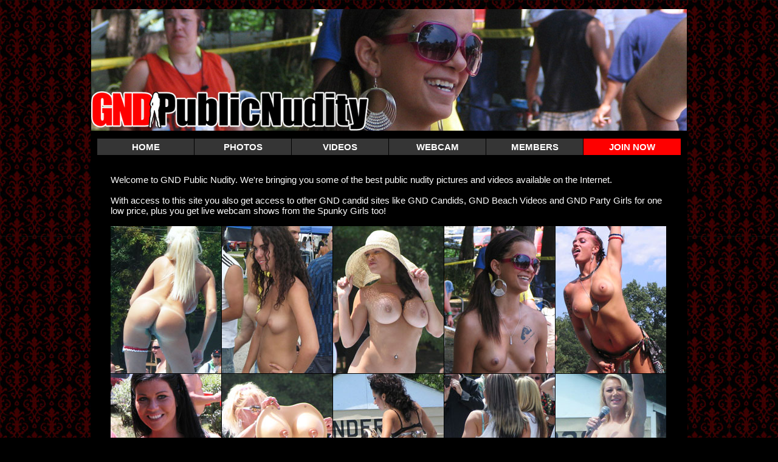

--- FILE ---
content_type: text/html; charset=UTF-8
request_url: http://gndpublicnudity.com/
body_size: 14596
content:

<!DOCTYPE html PUBLIC "-//W3C//DTD XHTML 1.0 Transitional//EN" "http://www.w3.org/TR/xhtml1/DTD/xhtml1-transitional.dtd">
<html xmlns="http://www.w3.org/1999/xhtml">
<head>
<meta http-equiv="Content-Type" content="text/html; charset=utf-8" />
<title>GND Public Nudity - Candid Pictures And Video of Public Nudity - www.gndpublicnudity.com</title>
<meta name="keywords" content="GND Public Nudity, Candid Pictures, Nudes A Poppin, Strippers, Outdoors, Nudity, Mature, Flashing, GND Pass, GND Network">
<meta name="description" content="GND Public Nudity is the best source for candid pictures and videos of people getting naked in public">
<meta name="revisit-after" content="3 days">
<meta name="classification" content="Entertainment">
<meta name="robots" content="INDEX"> 
<meta name="distribution" content="Global"> 
<meta name="copyright" content="GND Network">
<meta name="language" content="en-us">
<link href="style.css" rel="stylesheet" type="text/css" />

</head>

<body>
<div id="container">
<div id="header"><script name="image swap" language="JavaScript1.2"><!--
// start of script        
var pictures = 10;        
var dt = new Date();        
var hr = dt.getSeconds();        
var ra = hr % pictures;        
var re = ++ra;        
var msg="<IMG src='headers/image"+re+".jpg' height='200' width='980' border='0'>";
document.write(msg);
// --></script></div>
<div id="topnavigation"><table width="982" border="0" cellspacing="0" cellpadding="0">
  <tr>
  <td width="100%">
  	<!-- open : navigation top  -->
		<table width="100%" border="0" cellspacing="0" cellpadding="0" class="topmenu">
		  <tr>
			<td style="width:11%;"><a href="index.php" class="menulink" title="home">HOME</a></td>
			<td style="width:11%;"><a href="photos.php" class="menulink" title="videos">PHOTOS</a></td>
			<td style="width:11%;"><a href="videos.php" class="menulink" title="photos">VIDEOS</a></td>
			<td style="width:11%;"><a href="cams.php" class="menulink" title="webcam">WEBCAM</a></td>
			<td style="width:11%;"><a href="http://www.gndpass.com/members/" class="menulink" title="members login here">MEMBERS</a></td>
			<td style="width:11%;"><div class="menujoinblink"><a href="join.php" class="menujoin" title="Join now">JOIN NOW</a></div></td>
		  </tr>
		</table>
	<!-- close : navigation top  -->
    </td></tr>
</table>
</div>
<div id="main">
<div id="maintext">Welcome to GND Public Nudity.  We're bringing you some of the best public nudity pictures and videos available on the Internet.<br /><br />
With access to this site you also get access to other GND candid sites like GND Candids, GND Beach Videos and GND Party Girls for one low price, plus you get live webcam shows from the Spunky Girls too!
<br /><br />
</div>
<div id="samples1"><img src="tourpictures/gndpublicnudity-1.jpg" width="182" height="242" /><img src="tourpictures/gndpublicnudity-2.jpg" alt="" width="182" height="242" /><img src="tourpictures/gndpublicnudity-3.jpg" alt="" width="182" height="242" /><img src="tourpictures/gndpublicnudity-4.jpg" alt="" width="182" height="242" /><img src="tourpictures/gndpublicnudity-5.jpg" alt="" width="182" height="242" /><img src="tourpictures/gndpublicnudity-6.jpg" width="182" height="242" /><img src="tourpictures/gndpublicnudity-7.jpg" alt="" width="182" height="242" /><img src="tourpictures/gndpublicnudity-8.jpg" alt="" width="182" height="242" /><img src="tourpictures/gndpublicnudity-9.jpg" alt="" width="182" height="242" /><img src="tourpictures/gndpublicnudity-10.jpg" alt="" width="182" height="242" /></div>
<div id="joinlink1"><a href="join.php"><span class="bigwhite"><br /><br />
  WITH THIS SITE YOU GET ACCESS TO <span class="bigred">OVER 70000</span> PICTURES</span><br /><span class="bigwhite2">AND 350 MOVIES FROM GND PASS FOR <span class="bigyellow">ONE PRICE</span></span></a></div>
  <div id="samples1"><a href="join.php"><img src="tourpictures/gndpublicnudity-11a.jpg" width="304" height="240" /></a><a href="join.php"><img src="tourpictures/gndpublicnudity-11b.jpg" width="304" height="240" /></a><a href="join.php"><img src="tourpictures/gndpublicnudity-11c.jpg" width="304" height="240" /></a><a href="join.php"><img src="tourpictures/gndpublicnudity-12a.jpg" width="304" height="240" /></a><a href="join.php"><img src="tourpictures/gndpublicnudity-12b.jpg" width="304" height="240" /></a><a href="join.php"><img src="tourpictures/gndpublicnudity-12c.jpg" width="304" height="240" /></a></div>
</div>
<div id="joinlink2"><a href="join.php"><span class="bigwhite"><br />
  <br />
  GET <span class="bigred">INSTANT ACCESS</span> TO ALL OF THE GND GIRLS!</span><br /><span class="bigwhite3">THESE ARE AMATEUR GIRLS WHO <span class="bigyellow2">LOVE TO GET NAKED</span> AND PARTY</span></a></div>
  <div id="samples1" align="center"><img src="tourpictures/gndpublicnudity-14.jpg" width="182" height="242" /><img src="tourpictures/gndpublicnudity-15.jpg" alt="" width="182" height="242" /><img src="tourpictures/gndpublicnudity-16.jpg" alt="" width="182" height="242" /><img src="tourpictures/gndpublicnudity-17.jpg" alt="" width="182" height="242" /><img src="tourpictures/gndpublicnudity-18.jpg" alt="" width="182" height="242" /><img src="tourpictures/gndpublicnudity-19.jpg" width="182" height="242" /><img src="tourpictures/gndpublicnudity-20.jpg" alt="" width="182" height="242" /><img src="tourpictures/gndpublicnudity-21.jpg" alt="" width="182" height="242" /><img src="tourpictures/gndpublicnudity-22.jpg" alt="" width="182" height="242" /><img src="tourpictures/gndpublicnudity-23.jpg" alt="" width="182" height="242" /></div><div id="bottomnavigation">
    <table width="700" border="0" align="center" cellpadding="0" cellspacing="0">
      <tr>
        <td width="112" height="30"><a href="index.php"><span class="home">Home</span></a></td>
        <td width="138"><a href="photos.php"><span class="girls">Photos</span></a></td>
        <td width="129"><a href="videos.php"><span class="sites">Videos</span></a></td>
        <td width="129"><a href="cams.php"><span class="sites">Webcam</span></a></td>        
        <td width="128"><a href="http://www.gndpass.com/members/"><span class="members">Members</span></a></td>
        <td width="128"><a href="join.php"><span class="join2">Join Now!</span></a></td>
      </tr>
    </table>
 </div>
<p>
<center>
<table width="920" border="0" align="center" cellpadding="0" cellspacing="0">
<tr>
<td align="center" colspan="6"><a href="join.php"><img src="http://gndpass.com/sites/gndpasshdr.png" width="900" height="92" border="0"></a></td>
</tr>
   <tr><td>
<table border="0" align="center" cellpadding="4" cellspacing="4" width="900">
<tr>
	<td align="center"><font face="Verdana, Arial, Helvetica, sans-serif" size="-1" color="#FFFFFF">GND Models</font></td>
	<td align="center"><font face="Verdana, Arial, Helvetica, sans-serif" size="-1" color="#FFFFFF">GND Kayla</font></td>
	<td align="center"><font face="Verdana, Arial, Helvetica, sans-serif" size="-1" color="#FFFFFF">GND Girlfriends</font></td>
	<td align="center"><font face="Verdana, Arial, Helvetica, sans-serif" size="-1" color="#FFFFFF">GND Party Girls</font></td>
	<td align="center"><font face="Verdana, Arial, Helvetica, sans-serif" size="-1" color="#FFFFFF">GND Cassie</font></td>
	<td align="center"><font face="Verdana, Arial, Helvetica, sans-serif" size="-1" color="#FFFFFF">GND Melanie</font></td>
</tr><tr>
	<td align="center"><img src="http://gndpass.com/sites/gndmodelssm.jpg" width="140" height="186" border="0"></td>
	<td align="center"><img src="http://gndpass.com/sites/gndkaylasm.jpg" width="140" height="186" border="0"></td>
	<td align="center"><img src="http://gndpass.com/sites/gndgfssm.jpg" width="140" height="186" border="0"></td>
	<td align="center"><img src="http://gndpass.com/sites/gndpartysm.jpg" width="140" height="186" border="0"></td>
	<td align="center"><img src="http://gndpass.com/sites/gndcassiesm.jpg" width="140" height="186" border="0"></td>
	<td align="center"><img src="http://gndpass.com/sites/gndmelaniesm.jpg" width="140" height="186" border="0"></td>
</tr><tr>
	<td align="center"><font face="Verdana, Arial, Helvetica, sans-serif" size="-1" color="#FFFFFF">GND Rylie</font></td>
	<td align="center"><font face="Verdana, Arial, Helvetica, sans-serif" size="-1" color="#FFFFFF">GND Candids</font></td>
	<td align="center"><font face="Verdana, Arial, Helvetica, sans-serif" size="-1" color="#FFFFFF">GND Austin</font></td>
	<td align="center"><font face="Verdana, Arial, Helvetica, sans-serif" size="-1" color="#FFFFFF">Club GND</font></td>
	<td align="center"><font face="Verdana, Arial, Helvetica, sans-serif" size="-1" color="#FFFFFF">GND Cali</font></td>
	<td align="center"><font face="Verdana, Arial, Helvetica, sans-serif" size="-1" color="#FFFFFF">GND Becky</font></td>

</tr><tr>
	<td align="center"><img src="http://gndpass.com/sites/gndryliesm.jpg" width="140" height="186" border="0"></td>
	<td align="center"><img src="http://gndpass.com/sites/gndcandidssm.jpg" width="140" height="186" border="0"></td>
	<td align="center"><img src="http://gndpass.com/sites/gndaustinsm.jpg" width="140" height="186" border="0"></td>
	<td align="center"><img src="http://gndpass.com/sites/gndclubsm.jpg" width="140" height="186" border="0"></td>
	<td align="center"><img src="http://gndpass.com/sites/gndcalism.jpg" width="140" height="186" border="0"></td>
	<td align="center"><img src="http://gndpass.com/sites/gndbeckysm.jpg" width="140" height="186" border="0"></td>
</tr><tr>
	<td align="center"><font face="Verdana, Arial, Helvetica, sans-serif" size="-1" color="#FFFFFF">GND Nicole</font></td>
	<td align="center"><font face="Verdana, Arial, Helvetica, sans-serif" size="-1" color="#FFFFFF">GND Monroe</font></td>
	<td align="center"><font face="Verdana, Arial, Helvetica, sans-serif" size="-1" color="#FFFFFF">GND Beach Videos</font></td>
	<td align="center"><font face="Verdana, Arial, Helvetica, sans-serif" size="-1" color="#FFFFFF">GND GF Vids</font></td>
	<td align="center"><font face="Verdana, Arial, Helvetica, sans-serif" size="-1" color="#FFFFFF">GND Shelby</font></td>
	<td align="center"><font face="Verdana, Arial, Helvetica, sans-serif" size="-1" color="#FFFFFF">GND Public Nudity</font></td>
</tr><tr>
	<td align="center"><img src="http://gndpass.com/sites/gndnsm.jpg" width="140" height="186" border="0"></td>
	<td align="center"><img src="http://gndpass.com/sites/gndmonroesm.jpg" width="140" height="186" border="0"></td>
	<td align="center"><img src="http://gndpass.com/sites/gndbeachsm.jpg" width="140" height="186" border="0"></td>
	<td align="center"><img src="http://gndpass.com/sites/gndgfvidssm.jpg" width="140" height="186" border="0"></td>
	<td align="center"><img src="http://gndpass.com/sites/gndssm.jpg" width="140" height="186" border="0"></td>
	<td align="center"><img src="http://gndpass.com/sites/gpnsm.jpg" width="140" height="186" border="0"></td>

</tr><tr>
	<td align="center"><font face="Verdana, Arial, Helvetica, sans-serif" size="-1" color="#FFFFFF">GND Kelly</font></td>
	<td align="center"><font face="Verdana, Arial, Helvetica, sans-serif" size="-1" color="#FFFFFF">GND Faith</font></td>
	<td align="center"><font face="Verdana, Arial, Helvetica, sans-serif" size="-1" color="#FFFFFF">GND Ruby</font></td>
	<td align="center"><font face="Verdana, Arial, Helvetica, sans-serif" size="-1" color="#FFFFFF">GND Avery</font></td>
	<td align="center"><font face="Verdana, Arial, Helvetica, sans-serif" size="-1" color="#FFFFFF">GND Sadie</font></td>
	<td align="center"><font face="Verdana, Arial, Helvetica, sans-serif" size="-1" color="#FFFFFF">GND Amy</font></td>

</tr><tr>
	<td align="center"><img src="http://gndpass.com/sites/gndkellysm.jpg" width="140" height="186" border="0"></td>
	<td align="center"><img src="http://gndpass.com/sites/gndfaithsm.jpg" width="140" height="186" border="0"></td>
	<td align="center"><img src="http://gndpass.com/sites/gndrsm.jpg" width="140" height="186" border="0"></td>
	<td align="center"><img src="http://gndpass.com/sites/gndasm.jpg" width="140" height="186" border="0"></td>
	<td align="center"><img src="http://gndpass.com/sites/gndsadiesm.jpg" width="140" height="186" border="0"></td>
	<td align="center"><img src="http://gndpass.com/sites/gndamysm.jpg" width="140" height="186" border="0"></td>
</tr><tr>
	<td align="center"><font face="Verdana, Arial, Helvetica, sans-serif" size="-1" color="#FFFFFF">GND Jess</font></td>
	<td align="center"><font face="Verdana, Arial, Helvetica, sans-serif" size="-1" color="#FFFFFF">GND Kitty</font></td>
	<td align="center"><font face="Verdana, Arial, Helvetica, sans-serif" size="-1" color="#FFFFFF">GND Dakoda</font></td>
	<td align="center"><font face="Verdana, Arial, Helvetica, sans-serif" size="-1" color="#FFFFFF">GND Anna</font></td>
	<td align="center"><font face="Verdana, Arial, Helvetica, sans-serif" size="-1" color="#FFFFFF">GND Davia</font></td>
	<td align="center"><font face="Verdana, Arial, Helvetica, sans-serif" size="-1" color="#FFFFFF">GND Friends</font></td>
</tr><tr>
	<td align="center"><img src="http://gndpass.com/sites/gndjesssm.jpg" width="140" height="186" border="0"></td>
	<td align="center"><img src="http://gndpass.com/sites/gndkittysm.jpg" width="140" height="186" border="0"></td>
	<td align="center"><img src="http://gndpass.com/sites/gnddakodasm.jpg" width="140" height="186" border="0"></td>	
	<td align="center"><img src="http://gndpass.com/sites/gndannasm.jpg" width="140" height="186" border="0"></td>
	<td align="center"><img src="http://gndpass.com/sites/gnddaviasm.jpg" width="140" height="186" border="0"></td>
	<td align="center"><img src="http://gndpass.com/sites/gndfsm.jpg" width="140" height="186" border="0"></td>
</tr>
</table></td>
</tr>
</table>
<br>
</center>
</p>              </div>
<div id="copy">
	<br />
	Copyright &copy; 2026 Spunky Productions Inc. All rights reserved. | <a href="/2257.php"  target="_blank" class="copy">2257</a> | <a href="http://www.gndbank.com" target="_blank" class="copy">Webmasters</a>

	</div>
<div id="footer"><br />

<br />
<br />
</div>

	<script>
	
		 Event.observe(window, 'load', function(event){
			
			mnus = $$('div.menujoinblink');
			
			for(i=0; i<mnus.length;i++){
			
				Effect.Pulsate(mnus[i], {pulses:9, duration:3});
				
			}
			
		 });
	
	</script>

</body>
</html>
              

--- FILE ---
content_type: text/css
request_url: http://gndpublicnudity.com/style.css
body_size: 4677
content:
@charset "utf-8";
/* CSS Document */

body {
	background-color: #000000;
	background-image: url(images/background.jpg);
	background-repeat:repeat;
	margin-left: 0px;
	margin-top: 15px;
	margin-right: 0px;
	margin-bottom: 0px;
	font-family:Arial, Helvetica, sans-serif;
	font-size:12px;
	color:#FFFFFF;
}

#container {
	width: 982px;
	margin: 0 auto;
	background-color: #000;
}

#header {
	text-align: center;
	height: 212px;
}

#topnavigation {
	height: 60px;
}

#main {
	width: 916px;
	margin: 0 auto;
}

#maintext {
	font-size:15px;
}

#whatyougettext {
	font-family:Arial, Helvetica, sans-serif;
	font-size:18px;
	font-weight:normal;
}

#joinlink1 {
	background-image:url(images/textlink1bg.jpg);
	height: 127px;
	text-align: center;
}

#joinlink2 {
	background-image: url(images/textlinkbg2.jpg);
	height: 151px;
	text-align: center;
}

#samples1 img {
	padding-right: 1px;
	padding-bottom: 1px;
}

#vidsamples1 img {
	padding-right: 15px;
	padding-bottom: 1px;
}

#samples2 {
	text-align: center;
}

.home {
	font-family: Arial, Helvetica, sans-serif;
	color: #FFF;
	font-size: 16px;
	font-weight: bold;
	padding-left: 45px;
}

.girls {
	font-family: Arial, Helvetica, sans-serif;
	color: #FFF;
	font-size: 16px;
	font-weight: bold;
	padding-left: 33px;
}

.sites {
	font-family: Arial, Helvetica, sans-serif;
	color: #FFF;
	font-size: 16px;
	font-weight: bold;
	padding-left: 30px;
}

.members {
	font-family: Arial, Helvetica, sans-serif;
	color: #FFF;
	font-size: 16px;
	font-weight: bold;
	padding-left: 30px;
}

.join {
	font-family: Arial, Helvetica, sans-serif;
	color: #000;
	font-size: 16px;
	font-weight: bold;
	padding-left: 25px;
}

.join2 {
	font-family: Arial, Helvetica, sans-serif;
	color: #FFF;
	font-size: 16px;
	font-weight: bold;
	padding-left: 25px;
}

.bigwhite {
	font-family:Arial, Helvetica, sans-serif;
	color: #FFF;
	font-size: 30px;
	font-weight: bold;
	line-height: 20px;
}

.bigwhite2 {
	font-family:Arial, Helvetica, sans-serif;
	color: #FFF;
	font-size: 34px;
	font-weight: bold;
}
.bigred {
	font-family:Arial, Helvetica, sans-serif;
	color: #fe0000;
	font-size: 32px;
}

.bigyellow {
	font-family:Arial, Helvetica, sans-serif;
	color: #fec500;
	font-size: 38px;
}
.bigwhite3 {
	font-family:Arial, Helvetica, sans-serif;
	color: #fff;
	font-size: 28px;
		font-weight: bold;
}

.bigyellow2 {
	font-family:Arial, Helvetica, sans-serif;
	color: #fec500;
	font-size: 28px;
}



a:link {
	text-decoration: none;
}
a:visited {
	text-decoration: none;
}
a:hover {
	text-decoration: none;
}
a:active {
	text-decoration: none;
}

#footer {
	text-align: center;
	color: #000;
	font-family: Arial, Helvetica, sans-serif;
	font-size: 12px;
}

.topmenu {
	margin-left: auto;
	margin-right: auto;
	margin-top: 1px;
	width: 960px;
}	
.topmenu td {
	background-color: #353535;
	text-align:center;
}	
a.menulink {
	font-family: Arial, Helvetica, sans-serif;
	padding-bottom: 5px;
	padding-top: 5px;
	display:block;
	border-right: solid 1px #000;
	font-size: 15px;
	color: #FFFFFF;
	font-weight: bold;	
	text-decoration:none;
}
a.menulink:hover {
	background-color: #fe0000;
}
a.menujoin {
	font-family: Arial, Helvetica, sans-serif;
	padding-bottom: 5px;
	padding-top: 5px;
	display:block;
	font-size: 15px;
	color: #FFFFFF;
	font-weight: bold;	
	text-decoration:none;
}
a.menujoin:hover {
	background-color: #353535;
}
.menujoinblink {
	background-color: #fe0000;
}
#copy {
	font-family: Arial, Helvetica, sans-serif;
	margin-top:10px;
	padding-bottom:8px;
	text-align: center;
	font-size: 12px;
	color: #ffffff;
}
a.copy {
	color:#FFFFFF;
	text-decoration:underline;
}
a.copy:hover {
	color: #Fe0000;
	text-decoration:none;
}

.photosHdr {
	font-family:Arial, Helvetica, sans-serif;
	color: #FFF;
	font-size: 25px;
	font-weight: bold;
	line-height: 10px;
}

.vidHdr {
	font-family:Arial, Helvetica, sans-serif;
	color: #FFF;
	font-size: 25px;
	font-weight: bold;
	line-height: 35px;
}

.camsHdr {
	font-family:Arial, Helvetica, sans-serif;
	color: #FFF;
	font-size: 25px;
	font-weight: bold;
	line-height: 40px;
}

.paymainHdr {
	font-family:Arial, Helvetica, sans-serif;
	color: #FFF;
	font-size: 25px;
	font-weight: bold;
	line-height: 40px;
}

.payHdr {
	font-family:Arial, Helvetica, sans-serif;
	color: #FFF;
	font-size: 23px;
	font-weight: bold;
	line-height: 40px;
}

.paysubHdr {
	font-family:Arial, Helvetica, sans-serif;
	color:#FE0000;
	font-size: 14px;
	font-weight: bold;
}

.button {
	background-color:#000;
	border:2px solid #000;
	font-family:Verdana, Arial, sans-serif;
	font-size:16px;
	font-weight:bold;
	color:#FFFFFF;
	margin:1;
	padding-left:3px;
	width:350px;
	text-align:left;
	cursor:pointer;
}

.button:hover {
	color:#FFFF00;
}